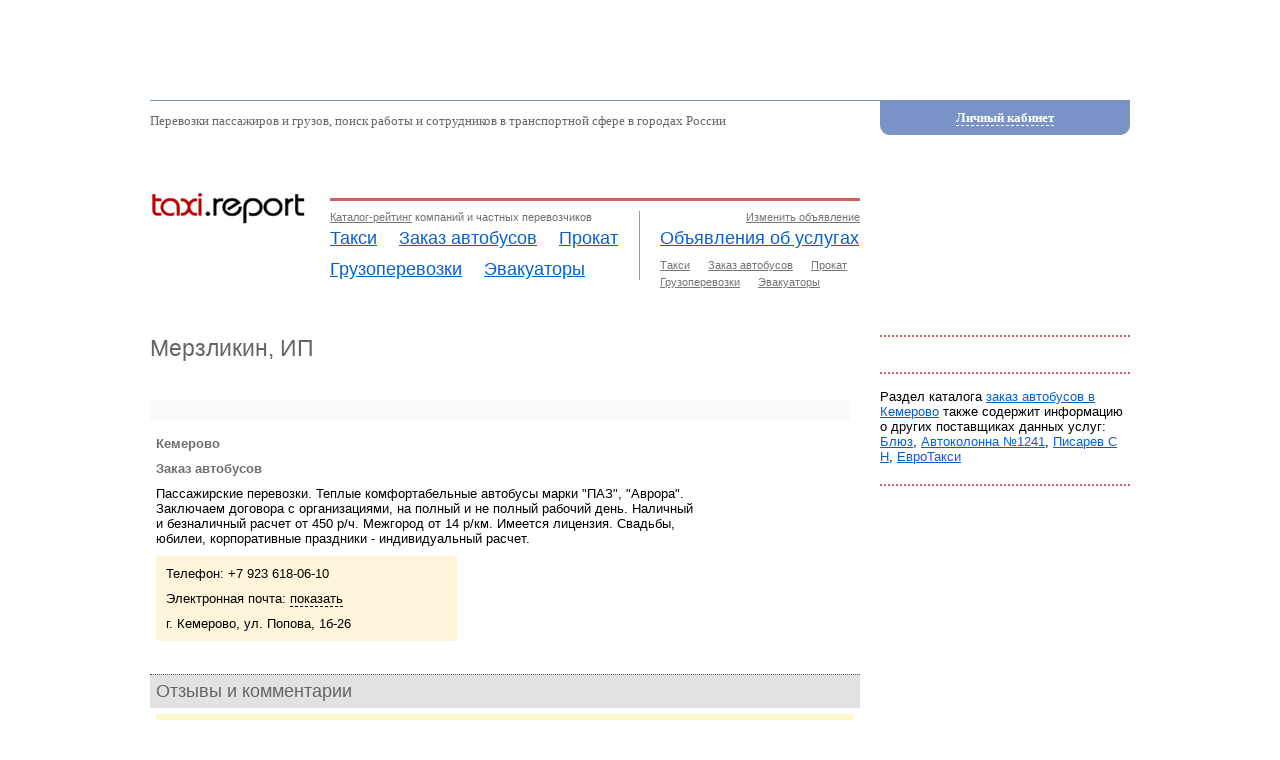

--- FILE ---
content_type: text/html; charset=utf-8
request_url: http://www.taxireport.ru/perevozki/info/1844/ip-merzlikin.html
body_size: 6284
content:



<!DOCTYPE HTML>
<html>
<head>
	<meta name='yandex-verification' content='71f3eb60c2d4f3be' />
	<meta name="verify-v1" content="SpMGfFwAyHCEW1anVQRbSIUKonyA6Ycq2/R0rhg0Foo=" />
	<meta http-equiv="Content-Type" content="text/html; charset=utf-8">
	<meta name="description" content="Мерзликин, ИП. Пассажирские перевозки. Теплые комфортабельные автобусы марки "ПАЗ", "Аврора".  Заключаем договора с организациями, на полный и не полный рабочий день. Наличный и безналичный расчет от 450 р/ч. Межгород от 14 р/км. Имеется лицензия.
Свадьбы, юбилеи, корпоративные праздники - индивидуальный расчет. Компания № 1844, подробное описание. ">
	<meta name="keywords" content="такси, легковые такси, трансфер, трансферные услуги, грузоперевозки, перевозки грузов, заказ автобусов, заказ микроавтобусов, аренда автомобилей, прокат автомобилей, без водителя, с водителем, эвакуатор, грузовой эвакуатор">
	<link rel="shortcut icon" href="/pic/favicon.ico">
	<title>Мерзликин, ИП - Заказ автобусов - Кемерово</title>
	<link href="/css/style.css" rel="stylesheet" charset="utf-8" type="text/css">
	<link href="/css/dialog_button_custom/jquery-ui-1.10.1.custom.css" rel="stylesheet" type="text/css"><link href="/css/fancybox/jquery.fancybox.css" rel="stylesheet" type="text/css"><link href="/css/perevozki.css" rel="stylesheet" type="text/css"><link href="/css/transport.css" rel="stylesheet" type="text/css">	<script language="JavaScript" src="/js/jquery-1.11.1.min.js" type="text/JavaScript"></script>
	<script language="JavaScript" src="/js/common.js" type="text/JavaScript"></script>
	<script language="JavaScript" src="/js/jquery-ui-1.10.1.dialog_button.min.js" type="text/JavaScript"></script><script language="JavaScript" src="/js/fancybox/jquery.fancybox.pack.js" type="text/JavaScript"></script><script language="JavaScript" src="/js/perevozki.js" type="text/JavaScript"></script></head>
<body>
<div id="all">
	<div class="container980">
		<div style="height: 100px; border-bottom: 1px solid #7A93C7; text-align:center;">
		  <!-- 728*90 Advertur.ru start -->
		  <div id="advertur_125518"></div>
		  
		  <script type="text/javascript">
			  (function(w, d, n) {
				  w[n] = w[n] || [];
				  w[n].push({
					  section_id: 125518,
					  place: "advertur_125518",
					  width: 728,
					  height: 90
				  });
			  })(window, document, "advertur_sections");
		  </script>
		  
		  <script type="text/javascript" src="//ddnk.advertur.ru/v1/s/loader.js" async></script>
		  <!-- 728*90 Advertur.ru end -->	  		
		 </div>
	</div>

	<div class="container980">
	
		<table width="980" align="center" cellpadding="0" cellspacing="0" border="0">
		<tbody>
		<tr valign="top">
			<td width="180"><div id="countertop"><!--LiveInternet counter--><script type="text/javascript"><!--
document.write("<img src='http://counter.yadro.ru/hit?r"+
escape(document.referrer)+((typeof(screen)=="undefined")?"":
";s"+screen.width+"*"+screen.height+"*"+(screen.colorDepth?
screen.colorDepth:screen.pixelDepth))+";u"+escape(document.URL)+
";"+Math.random()+
"' width=1 height=1 alt=''>")//--></script><!--/LiveInternet-->

</div></td>
			<td width="530"><a name="top"></a></td>
			<td width="20"></td>
			<td width="250" rowspan="4">
				<table width="250" cellpadding="0" cellspacing="0" border="0" bgcolor="#7A93C7">
				<tr>
					<td><img src="/pic/logon_corner_2_lb.png" alt="ЛК" width="10" height="34" border="0" style="display:block"></td>
					<td width="230" align="center"><span id="bscLogonTitle" class="t35 pseudolink_3" onclick="logon_navi_on();"><strong>Личный кабинет</strong></span></td>
					<td><img src="/pic/logon_corner_2_rb.png" alt="ЛК" width="10" height="34" border="0" style="display:block"></td>
				</tr>
				</table>

				<div id="bscUserC">
				
										<div id="bscLogonC">
					
						<form action="/account/handler.html" id="bscLogonFrm" name="frm" method="post">
						<table width="240" cellpadding="4" cellspacing="0" border="0">
						<tbody>
						<tr>
													  	<td colspan="2"><div class="pb10"><span class="bold grey">Вход</span> / <a href="/account/registration.html" class="a2">Регистрация</a></div></td>
							<td align="right">
								<div class="qhelp_container">
									<div class="qhelp_q" id="qhq_basic_logon" data-title="qh" data-aid="qha_basic_logon"></div>
									<div class="qhelp_a_logon_basic" id="qha_basic_logon">
										<div class="pb10">Если у вас уже есть наш аккаунт - авторизуйтесь.</div>
										<div class="pb10">Если у вас ещё нет нашего аккаунта - зарегистрируйтесь.</div>
									  	<div class="pb10">Размещать компании и анкеты частных перевозчиков в каталоге-рейтинге могут только зарегистрированные пользователи.</div>
										<div>Личный кабинет - это удобно. Все ваши объявления, компании, анкеты будут всегда доступны для редактирования и управления в одном месте.</div>
										<p>Забыли пароль? Не беда, можно <a href="/account/password.html">восстановить</a>.</p>
									</div>
								</div>
							
							</td>
						</tr>
					
						<tr>
							<td class="pt20"><img src="/pic/username.png" alt="username" width="16" height="16" border="0"></td>
							<td colspan="2">
								<div class="pb5 small grey" id="bscLogonLoginLabel">Электронная почта или логин</div>
								<div class="input"><input type="text" name="login" class="dfl"></div>
							</td>
						</tr>
						<tr>
							<td class="pt20"><img src="/pic/userpassword.png" alt="password" width="16" height="16" border="0"></td>
							<td colspan="2">
								<div class="pb5 small grey">Пароль</div>
								<div class="input"><input type="password" name="password" class="dfl"></div>
							</td>
						</tr>
						<tr>
							<td width="10%"></td>
							<td width="80%"></td>
							<td width="10%" align="right">
								<div class="pt5">
								<input type="submit" name="frmsubmit" id="bscLogonButton" value="&nbsp;&nbsp;Войти&nbsp;&nbsp;" class="button_frm_login">
								<input type="hidden" id="submitAction" name="action" value="logon">
								<input type="hidden" name="logon_redirect" value="/perevozki/info/1844/ip-merzlikin.html">
								</div>
							</td>
						</tr>
						</tbody>
						</table>
						</form>

				
					</div>
					
										
									</div>
			
			</td>
		</tr>			
  		<tr bgcolor="#FFFFFF">
			  <td height="39" colspan="2" class="t32">Перевозки пассажиров и грузов, поиск работы и сотрудников в транспортной сфере в городах России</td>
		</tr>
		<tr>
			<td height="50"></td>
			<td>
			  			</td>
		</tr>
		<tr>
			<td id="logo_img" valign="top"><a href="/"><img src="/pic/logo_01.png" alt="Главная TaxiReport.ru" width="155" height="32" border="0"></a></td>
			<td valign="top">
				<div id="container_main_menu">
			
					<table width="530" cellpadding="0" cellspacing="0" border="0">
					<tbody>
					
					<tr bgcolor="#D06060">
						<td width="310" height="3"></td>
						<td width="220"></td>
					 </tr>
					 <tr valign="top">
					 	<td>
					   		<div class="mt10" style="border-right:1px solid #999999;">
					   			<div class="mb5 small grey"><a href="/perevozki/catalog/main.html" class="a4">Каталог-рейтинг</a> компаний и частных перевозчиков</div>
					   			<div>
					   			<span class="mm large"><a href="/perevozki/catalog/main/taxi.html" class="mm">Такси</a></span>
					   			<span class="mm large"><a href="/perevozki/catalog/main/avtobus.html" class="mm">Заказ&nbsp;автобусов</a></span>
					   			<span class="large"><a href="/perevozki/catalog/main/prokat-avtomobiley.html" class="mm">Прокат</a></span>
					   			</div>
					   			<div class="mt10">
					   			<span class="mm large"><a href="/perevozki/catalog/main/gruzoperevozki.html" class="mm">Грузоперевозки</a></span>
					   			<span class="large"><a href="/perevozki/catalog/main/evakuator.html" class="mm">Эвакуаторы</a></span>
					   			</div>
					   		</div>
						</td>
					  	<td>
						  <div class="mt10" style="padding-left:20px;">
							<div class="mb5 small grey" align="right"><a href="/transport/pin.html" class="a4">Изменить объявление</a></div>
							<div class="large"><a href="/transport/ls.html" class="mm">Объявления об услугах</a></div>
							<div class="pt10 small grey"><span class="mm"><a href="/transport/ls/taksi.html" class="a4">Такси</a></span><span class="mm"><a href="/transport/ls/zakaz-avtobusov.html" class="a4">Заказ&nbsp;автобусов</a></span><a href="/transport/ls/prokat-avtomobiley.html" class="a4">Прокат</a></div>
							<div class="pt5 small grey"><span class="mm"><a href="/transport/ls/gruzoperevozki.html" class="a4">Грузоперевозки</a></span><a href="/transport/ls/evakuator.html" class="a4">Эвакуаторы</a></div>
						  </div>
					 	</td>
					</tr>		
					</tbody>
					</table>
			
				</div>
			</td>
		</tr>
		<tr valign="top">
			<td colspan="4" id="basic_content_main">
							<table width="980" cellpadding="0" cellspacing="0" border="0">
<tbody>

<tr valign="top">
	<td height="2%">
				<div id="title_container">
						<h1>Мерзликин, ИП</h1>
					</div>
			</td>
		<td></td>
	<td rowspan="2">
						<div class="colorline_red pt15 acenter">
<!-- Yandex.RTB R-A-90129-1 -->
<div id="yandex_rtb_R-A-90129-1"></div>
<script type="text/javascript">
	(function(w, d, n, s, t) {
		w[n] = w[n] || [];
		w[n].push(function() {
			Ya.Context.AdvManager.render({
				blockId: "R-A-90129-1",
				renderTo: "yandex_rtb_R-A-90129-1",
				horizontalAlign: false,
				async: true
			});
		});
		t = d.getElementsByTagName("script")[0];
		s = d.createElement("script");
		s.type = "text/javascript";
		s.src = "//an.yandex.ru/system/context.js";
		s.async = true;
		t.parentNode.insertBefore(s, t);
	})(this, this.document, "yandexContextAsyncCallbacks");
</script>
	</div>

<div class="colorline_red mt20 pt15">Раздел каталога <a href="/perevozki/catalog/kemerovo/avtobus.html">заказ автобусов в Кемерово</a> также содержит информацию о других поставщиках данных услуг: <a href="/perevozki/info/1174/blyuz.html">Блюз</a>, <a href="/perevozki/info/1190/avtokolonna-1241.html">Автоколонна №1241</a>, <a href="/perevozki/info/1874/ip-pisarev-s-n.html">Писарев С Н</a>, <a href="/perevozki/info/1908/evrotaksi.html">ЕвроТакси</a></div>

<div class="colorline_red mt20 pt15"><script type="text/javascript">
<!--
var _acic={dataProvider:10};(function(){var e=document.createElement("script");e.type="text/javascript";e.async=true;e.src="https://www.acint.net/aci.js";var t=document.getElementsByTagName("script")[0];t.parentNode.insertBefore(e,t)})()
//-->
</script></div>
<div style="margin-top:30px; text-align:center;">
	<!-- 160*600 Advertur.ru start -->
	
	<div id="advertur_125519"></div><script type="text/javascript">
		(function(w, d, n) {
			w[n] = w[n] || [];
			w[n].push({
				section_id: 125519,
				place: "advertur_125519",
				width: 160,
				height: 600
			});
		})(window, document, "advertur_sections");
	</script>
	<script type="text/javascript" src="//ddnk.advertur.ru/v1/s/loader.js" async></script>
	
	<!-- 160*600 Advertur.ru end -->
</div>			</td>
</tr>
<tr valign="top">
	<td  height="98%">
				
		
		
		<div id="page_content_main" class="t21">
<script type="text/javascript">
$(document).ready(function() {
	$(".fancybox").fancybox({
		helpers: {
			title: {type:'inside'},
			thumbs: {width:75,height:50}
		}
	});
});
</script>


<div class="advt_rs_yandex"><!-- Яндекс.Директ -->
<div id="yandex_ad"></div>
<script type="text/javascript">
(function(w, d, n, s, t) {
w[n] = w[n] || [];
w[n].push(function() {
Ya.Direct.insertInto(90129, "yandex_ad", {
site_charset: "windows-1251",
ad_format: "direct",
font_size: 1.1,
font_family: "courier new",
type: "flat",
limit: 3,
title_font_size: 1,
site_bg_color: "FFFFFF",
title_color: "0000CC",
url_color: "666666",
all_color: "0000CC",
text_color: "000000",
hover_color: "D50000",
header_position: "top",
favicon: true
});
});
t = d.documentElement.firstChild;
s = d.createElement("script");
s.type = "text/javascript";
s.src = "http://an.yandex.ru/system/context.js";
s.setAttribute("async", "true");
t.insertBefore(s, t.firstChild);
})(window, document, "yandex_context_callbacks");
</script>
</div></div>

<table width="100%" cellpadding="6" cellspacing="0" border="0">
<tbody>

<tr valign="top">
	<td>
		<div class="bold grey">Кемерово</div>
	
		<div class="grey bold grey pt10">Заказ автобусов</div>
		<div class="pt10">Пассажирские перевозки. Теплые комфортабельные автобусы марки "ПАЗ", "Аврора".  Заключаем договора с организациями, на полный и не полный рабочий день. Наличный и безналичный расчет от 450 р/ч. Межгород от 14 р/км. Имеется лицензия.
Свадьбы, юбилеи, корпоративные праздники - индивидуальный расчет.</div>		
		<div class="pt10">
			<table width="100%" cellpadding="5" cellspacing="0" border="0">
			<tbody>
			<tr valign="top">
				<td width="56%" class="infoContact">
					<div class="pb10">Телефон: +7 923 618-06-10</div>					<div class="pb10">Электронная почта: <span class="pseudolink_2" id="email_container" onclick="show_email (1844);">показать</span></div>										<div>г. Кемерово, ул. Попова, 1б-26</div>				</td>
				<td width="1%"></td>
				<td width="43%" align="center" >
									</td>
			</tr>
			</tbody>
			</table>

		</div>
		
	</td>
	<td align="center" class="pl10">
				
			</td>
</tr>














<tr>
	<td colspan="2">&nbsp;<a name="cmnt"></a></td>
</tr>
<tr>
	<td colspan="2" class="frm_block_title">
		<h2 class="titleH2">Отзывы и комментарии</h2>
			</td>
</tr>
<tr>
	<td colspan="2">
		
		<table width="100%" cellpadding="7" cellspacing="0" border="0">
		<tbody>
				<tr>
			<td bgcolor="#FEF7CD" colspan="2" class="t34">Представители компаний, для ответа на отзывы и комментарии, пожалуйста, <a href="/account/logon.html">авторизуйтесь</a>.</td>
		</tr>
		<tr>
			<td colspan="2"></td>
		</tr>
						<tr>
			<td colspan="2" class="t32">Пока нет...</td>
		</tr>
				<tr>
			<td width="7%"></td>
			<td width="93%"></td>
		</tr>
		</tbody>
		</table>

  
				<div class="anyrow12">
		<form action="/perevozki/handler.html" id="frm" name="frm" method="post" enctype="multipart/form-data" onsubmit="return checkComment();">
		<table width="100%" cellpadding="6" cellspacing="0" border="0">
		<tbody>
		<tr>
			<td colspan="5" class="frm_block_title"><strong>Добавить отзыв</strong></td>
		</tr>
		<tr>
			<td colspan="5" class="form_service">
				<div class="form_service">
					<input type="text" id="monoguru" name="monoguru" value="" tabindex="1" class="default" maxlength="50">
					<textarea id="kafarubed" name="kafarubed" tabindex="2"></textarea>
					<input type="text" id="ratamana" name="ratamana" value="" tabindex="3" class="default" maxlength="100">
				</div>
			</td>
		</tr>
		<tr>
			<td class="anyrow12">Ваше имя:</td>
			<td class="anyrow12"><input type="text" name="name" value="" tabindex="4" class="default" maxlength="255"></td>
		</tr>
		<tr valign="top">
			<td class="anyrow23">Ваше сообщение:</td>
			<td class="anyrow23">
				<div><textarea name="info" id="textarea_comment" tabindex="5"></textarea></div>
				<div class="anyrow t34"><a href="/help/issue/rules.html#comments" target="_blank">Правила публикации отзывов</a>: не выдумывать, не оскорблять, не ругаться матом, не писать рекламу.</div>
			</td>
		</tr>
		<tr>
			<td colspan="5" class="frm_block_title anycol12" align="right">
			<input type="submit" id="frmsubmit" name="frmsubmit" value="Отправить" tabindex="6" class="button_frm_login">
			<input type="hidden" name="action" value="insert_comment">
			<input type="hidden" name="company_id" value="1844">
			<input type="hidden" name="form_service_code" value="9.18.11">
			</td>
		</tr>
		<tr>
			<td width="20%"></td>
			<td width="80%"></td>
		</tr>
		</tbody>
		</table>
		</form>
		</div>
		
	</td>
</tr>





<tr>
	<td width="78%"></td>
	<td width="22%"></td>
</tr>
</tbody>
</table></div>
	</td>
	<td></td>
</tr>

<tr valign="top">
	<td width="710"></td>
		<td width="20"></td>
	<td width="250"></td>
</tr>
</tbody>
</table>						</td>
		</tr>
		<tr>
			<td height="150" colspan="4" id="basic_content_bottom">
				<br>
				<table width="980" height="150" cellpadding="10" cellspacing="0" border="0" class="t31">
				<tr valign="top">
					<td width="25%" align="center">
						<div class="anyrow21"><img src="/pic/logo_grey.png" alt="TaxiReport.ru - такси, автобусы и грузоперевозки" width="120" height="25" border="0"></div>
						<div>&copy;&nbsp;taxireport.ru, 2007 - 2026</div>
					</td>
					<td width="24%" class="basic_bottom_subblock">
					<div class="anyrow21"><a href="/help/feedback.html" class="a5">Свяжитесь с нами!</a></div>
										</td>
					<td width="26%" class="basic_bottom_subblock">
					<div class="anyrow21"><a href="/help/issue/rules.html" class="a5">Правила добавления объявлений</a></div>
					<div class="anyrow21"><a href="/help/issue.html" class="a5">Помощь</a></div>
					</td>
					<td width="25%" class="basic_bottom_subblock"><noindex><!--LiveInternet logo--><a href="http://www.liveinternet.ru/click"
target=_blank><img src="http://counter.yadro.ru/logo?44.11"
title="LiveInternet"
alt="" border=0 width=31 height=31></a><!--/LiveInternet-->
<!-- Yandex.Metrika counter -->
<script type="text/javascript">
(function (d, w, c) {
    (w[c] = w[c] || []).push(function() {
        try {
            w.yaCounter90129 = new Ya.Metrika({id:90129,
                    webvisor:true,
                    clickmap:true,
                    trackLinks:true,
                    accurateTrackBounce:true,type:1});
        } catch(e) { }
    });

    var n = d.getElementsByTagName("script")[0],
        s = d.createElement("script"),
        f = function () { n.parentNode.insertBefore(s, n); };
    s.type = "text/javascript";
    s.async = true;
    s.src = (d.location.protocol == "https:" ? "https:" : "http:") + "//mc.yandex.ru/metrika/watch.js";

    if (w.opera == "[object Opera]") {
        d.addEventListener("DOMContentLoaded", f, false);
    } else { f(); }
})(document, window, "yandex_metrika_callbacks");
</script>
<noscript><div><img src="//mc.yandex.ru/watch/90129?cnt-class=1" style="position:absolute; left:-9999px;" alt="" /></div></noscript>
<!-- /Yandex.Metrika counter --></noindex></td>
				</tr>
				</table>
				<br>&nbsp;
			</td>
		</tr>
		</tbody>
		</table>
	</div>
</div>
</body>
</html>

--- FILE ---
content_type: text/css
request_url: http://www.taxireport.ru/css/style.css
body_size: 4006
content:
html, body { margin:0px; padding:0px; height:100%}
body { font-family: Verdana, Tahoma, Arial; font-size: 10pt; background-color:#FFFFFF; min-width:1000px; height:100%; }

html > body #all{ height:auto; min-height:100%} 
#all{ height:100%; position:relative;}

.container980 {
	clear: both;
	margin: 0 auto;
	position: relative;
	width: 980px;
}

table {font-family: Tahoma, Arial; font-size: 10pt; color: #000000; border-collapse:collapse; }
textarea { padding:3px 0 3px 3px; font-family: Verdana, Arial; font-size: 10pt; color: #000000; }
select { padding:3px 0 3px 3px; font-family: Verdana, Arial; font-size: 10pt; color: #000000; }
input { padding:2px 0 2px 2px; font-family: Verdana, Arial; font-size: 10pt; color: #000000; }
form { margin:0; }
img { display: inline; }
div {font-family: Tahoma, Arial; font-size: 100%;}

.t21 {font-family: Verdana, Arial; font-size: 10pt; color: #000000}
.t22 {font-family: Verdana, Arial; font-size: 10pt; color: #767676}
.t23 {font-family: Verdana, Arial; font-size: 10pt; color: #FFFFFF}


.t31 {font-family: Tahoma, Verdana; font-size: 10pt; color: #000000}
.t32 {font-family: Tahoma, Verdana; font-size: 10pt; color: #686868}
.t33 {font-family: Tahoma, Verdana; font-size: 8pt; color: #000000}
.t34 {font-family: Tahoma, Verdana; font-size: 8pt; color: #686868}
.t341 {font-family: Tahoma, Verdana; font-size: 8pt; color: #BC0000}
.t35 {font-family: Tahoma, Verdana; font-size: 10pt; color: #FFFFFF}
.t36 {font-family: Tahoma, Verdana; font-size: 10pt; color: #BC0000}

.normalColor { color: #000000; }
.grey { color: #707070; }
.red { color: #BC0000; }
.blue { color: #697C97; }
.green { color: #628C00; }
.white { color: #FFFFFF; }
.small { font-size: 8pt; }
.normalSize { font-size: 10pt; }
.normalSize11 { font-size: 11pt; }
.normal { font-weight: normal; }
.bold { font-weight: bold; }
.medium { font-size:120%; }
.large { font-size:135%; }

.dsblock {display:block;}


h1 { font-family: Tahoma, Arial; font-size: 17pt; font-weight: normal; color: #656565; padding-bottom:3px; margin-bottom:3px; padding-top: 0px; margin-top:0px;}
h2.subtitle {font-family: Tahoma, Arial; font-size: 10pt; font-weight: normal; color: #696969; padding-bottom:3px; margin-bottom:3px; padding-top: 0px; margin-top:0px; padding-left:3px;}
h2.pretitle {font-family: Tahoma, Arial; font-size: 10pt; font-weight: normal; color: #696969; padding-bottom:3px; margin-bottom:3px; padding-top: 0px; margin-top:0px; padding-left:1px;}

h2.titleH2 { font:normal 18px Tahoma, Arial; color: #656565; padding:0 0 0 0px; margin:0 0 0 0px;}
h3.titleH3 { font:normal 18px Tahoma, Arial; padding:0 0 0 0px; margin:0 0 0 0px;}
h4.titleH4 { font:bold 11pt Tahoma, Arial; color: #656565; padding:0 0 0 0px; margin:0 0 0 0px; }

h3.mainH3 { font:normal 14pt Tahoma, Arial; color: #656565; padding:0 0 0 0px; margin:0 0 0 0px;}

h2.adpageH2 { font: bold 14px Tahoma, Arial; color: #656565;}
h3.adpageH3 { font: bold 13px Tahoma, Arial; color: #656565;}


.title_name { font:normal 19px Tahoma, Arial;}
span.title_phone { font:normal 19px Tahoma, Arial; color: #FC5F00; margin-right:20px;}
span.price { font:normal 14px Tahoma, Arial; color:#008C19; }
div.rating_total { font-family: Tahoma, Arial; font-size: 15pt; color: #7C8196; }

/*
|---------------------------------------------------------------
| Шаблон Basic
|---------------------------------------------------------------
*/


.menu_main { font-family: Tahoma, Arial; font-size: 14pt; font-weight: normal; padding-bottom:11px; }
.menu_main_2 { font-family: Tahoma, Arial; font-size: 10pt; font-weight: normal; }

#container_main_menu { padding-top:7px; }

div.mm_moving { padding-left:5px; }
div.mm_moving_subrow { padding-left:10px; padding-bottom: 7px; }
td.mm_moving_add { padding-left:15px; }
div.mm_job { padding-left:38px; }
div.mm_job_subrow { padding-left:41px; padding-bottom: 7px; }
div.mm_sale { padding-left:10px; }
div.mm_sale_subrow { padding-left:13px; padding-bottom: 7px; }
td.mm_sale_add { padding-left:17px; }

div.mm_subrow { padding-left:5px; padding-bottom: 7px; }

span.mm {margin-right:18px;}

#add_capture { padding-bottom:5px; padding-left:38px; }
#mm_add_icon { padding-top:3px; }
#menu_main_block { padding-left:20px; }

#logo_img { padding-top:1px; }

#basic_content_main { padding-top:30px; padding-bottom:100px; } /* padding-top:38px; */
#page_content_main { margin-right:10px; }
#basic_content_right { padding-top:28px; } /* padding-top:38px; */

#title_container { margin-bottom:25px; }

#basic_content_bottom { border-top: 3px solid #CD5D5D; }
.basic_bottom_subblock { border-left: 1px solid #DDDDDD; padding-left: 30px; }

#smessages_block { margin-right:10px; margin-bottom:25px; }
#error_container { border: 2px dashed #CD5D5D; }
#error_title { padding-top:20px; padding-left:20px; }
#error_body { padding-bottom:20px; }

.error_bg_row { background-color:#fff3f3; }

span.hor_region_list { margin-right:15px; line-height:20px; height:20px; }

#errC {border: 2px dashed #CD5D5D; padding:15px;}

/*
|---------------------------------------------------------------
| Шаблоны Right_block
|---------------------------------------------------------------
*/

#top_right_column { padding-top:15px; padding-left:20px; }
#logon_navigation_container {  }
#logon_frm_container { display:none; }
#logon_title_block { padding-left: 30px; padding-bottom:5px; }  
#logon_title_block_selector { margin-left: 9px; }

#bscUserC {height:170px;padding-left:10px;}

#bscLogonC {
	display:none;
	padding-top:10px;
}

#bscAccountCntr {
	padding-top:15px;
	
}

#bscAddButtonsC {
	text-align:center;
	padding-top:20px;
}

div.bscAddButtonsTrpTxt {
	text-align:left;
	margin: 0 20px; padding:8px;	
	background-color:#FFF5D6;
}

#edit_link_container { padding-left:80px; padding-top:25px; }
#edit_link_img { padding-top:5px; }

#username_container { padding-left:15px; }

div.colorline_red { border-top: 2px dotted #D06060; }
div.colorline_magenta { border-top: 2px dotted #8D00CE; }

/*
|---------------------------------------------------------------
| Perevozki
|---------------------------------------------------------------
*/



td.filter_form_capture_bottom { padding-top:1px; padding-bottom:9px; }


/*div.perevozki_company_block { padding: 15px 0px 15px 0px; }*/
td.perevozki_company_block { padding: 15px 0px 15px 0px; }
td.perevozki_company_block_right { padding: 15px 0px 15px 20px; }

/*
div.marking_color_style_1 { margin-top:15px; margin-bottom:15px; padding-left:10px;
	background-color: #fff4df; 
	border: 1px dashed #da5d4a; }
*/

td.marking_left_color_style_1 { margin-top:15px; margin-bottom:15px; 
	padding: 15px 15px 15px 15px;
	background-color: #fff4df; 
	border-top: 1px dashed #da5d4a;
	border-bottom: 1px dashed #da5d4a;
	border-left: 1px dashed #da5d4a;
}
td.marking_right_color_style_1 { margin-top:15px; margin-bottom:15px; 
	padding: 15px 15px 15px 15px;
	background-color: #fff4df; 
	border-top: 1px dashed #da5d4a;
	border-bottom: 1px dashed #da5d4a;
	border-right: 1px dashed #da5d4a;
}





div.num_company_main { font-family: Tahoma, Verdana; font-size: 43pt; color: #BBBBBB }
	

/*
div.perevozki_company_info { float:left; margin-right: 10px; width: 70%; }
div.perevozki_company_price { float:right; width: 30%; }
*/

div.company_brief {font-size:110%; padding-top:5px; color:#1E466D;}


/*
|---------------------------------------------------------------
| Account
|---------------------------------------------------------------
*/

.frm_block_title { background-color:#E0E2E4; border-top: 1px dotted #A53C3C; }

div.qhelp_container {position:relative;}
div.qhelp_a {
	position:absolute;
	top:19px;
	left:-140px;
	width:400px;
	padding:8px;
	background-color:#FFF1B8;
	border: 1px solid #CCCCCC;
	box-shadow: 0px 0px 4px 0px rgb(204, 204, 204);
	display:none;
	z-index:1000;
}
div.qhelp2_a {
	position:absolute;
	top:19px;
	left:-390px;
	width:400px;
	padding:8px;
	background-color:#FFF1B8;
	border: 1px solid #CCCCCC;
	box-shadow: 0px 0px 4px 0px rgb(204, 204, 204);
	display:none;
	z-index:1000;
}
div.qhelp3_a {
	position:absolute;
	top:21px;
	left:-200px;
	width:400px;
	padding:8px;
	background-color:#FFF1B8;
	border: 1px solid #CCCCCC;
	box-shadow: 0px 0px 4px 0px rgb(204, 204, 204);
	display:none;
	z-index:1000;
}


div.qhelp_q {
	height: 20px;
	width: 20px;
	cursor: pointer;
	background: url('/pic/question.png') no-repeat scroll center;
}

div.qhelp_a_logon_basic {
	position:absolute;
	top:83px;
	left:-380px;
	width:400px;
	padding:8px;
	background-color:#FFF1B8;
	border: 1px solid #CCCCCC;
	box-shadow: 0px 0px 4px 0px rgb(204, 204, 204);
	text-align:left;
	display:none;
	z-index:2;
}



/*
|---------------------------------------------------------------
| Control
|---------------------------------------------------------------
*/

div.similar_value { margin-top:10px; padding:8px; background-color:#F6F6F6; }
span.moderate_ok {padding:3px; background-color: #b5ffb1;}
span.moderate_no {padding:3px; background-color: #ffafaf;}


/*
|---------------------------------------------------------------
| Рекламные блоки
|---------------------------------------------------------------
*/
div.advt_rs_yandex { padding:10px; margin-top:10px; margin-bottom:10px; background-color: #F9F9F9; }

div.right_paidlinks_block { padding-top:5px; padding-bottom:20px; padding-left:20px; padding-right:15px; background-color:#F6F6F6; border-top: 4px solid #8fb9ff; }


/*
|---------------------------------------------------------------
| Формы
|---------------------------------------------------------------
*/



input.default {	width:95%; }
input.dfl {width:100%;}
div.input{margin-right:7px;};

#qsearch {
	font-family: Tahoma, Arial; font-size: 13pt; color: #000000;
	width:100%; height:30px; }


select.default { width:100%; }

textarea.dfl { width:100%; height: 150px; }

textarea.default { width:100%; height: 130px; }
textarea.default_small { width:100%; height: 80px; }
textarea.jobdescr { width:100%; height: 80px; }
textarea.info { width:100%; height: 70px; }
textarea.descr { width:100%; height: 70px; }
textarea.personal_info { width:100%; height: 50px; }
textarea.company_info { width:100%; height: 150px; }
textarea.transport_descr { width:100%; height: 150px; }
#textarea_comment { width:100%; height: 80px; }
#textarea_comment_answer { width:100%; height: 80px; }
#answer_frm_txt { width:100%; height: 220px; font-family: Tahoma, Verdana; }

div.frmRequireIcon {
	height: 5px;
	width: 5px;
	background: url('/pic/pm4.png') no-repeat scroll center;
}

td.frmRow { border-bottom: 1px dashed #AAAAAA; }
td.frmRowLast { padding-bottom:25px; }

.button_form {font-family: Tahoma, Verdana; font-size: 10pt; color: #000000; height: 34px;}
.button_frm_login {font-family: Tahoma, Verdana; font-size: 10pt; color: #000000; height: 28px;}
.button_filter {font-family: Tahoma, Verdana; font-size: 10pt; color: #000000; }

.form_service { display : none; }


div.photo_add_left { float:left; margin-right: 20px; width: 50%;}
div.result_photo_add { }

div.mdr_message { margin-top:20px; padding:8px; background-color:#FFF5D6; border: 1px dashed #D3B14A; }
div.mdr_message_4 { margin-top:20px; padding:8px; background-color:#FFF2F2; border: 1px dashed #CD5D5D; }


/*div.taxi_price_item2 {position:relative; float:left; margin-right:50px;}*/
/*div.taxi_price_container2 {position:static;}*/

/*
|---------------------------------------------------------------
| Общие
|---------------------------------------------------------------
*/

.anyrow { padding-top: 5px; }
.anyrow1 { padding-top: 10px; }
.anyrow12 { padding-top: 15px; }
.anyrow13 { padding-top: 25px; }
.anyrow14 { padding-top: 20px; }

.anyrow02 { padding-bottom: 3px; }
.anyrow2 { padding-bottom: 5px; }
.anyrow21 { padding-bottom: 10px; }
.anyrow22 { padding-bottom: 15px; }
.anyrow23 { padding-bottom: 25px; }

.anycol11 { padding-right:5px; }
.anycol12 { padding-right:25px; }
.anycol13 { padding-right:15px; }

.pt5 {padding-top:5px;}
.pt10 {padding-top:10px;}
.pt15 {padding-top:15px;}
.pt20 {padding-top:20px;}
.pt30 {padding-top:30px;}

.pb5 {padding-bottom:5px;}
.pb10 {padding-bottom:10px;}
.pb15 {padding-bottom:15px;}
.pb20 {padding-bottom:20px;}

.mt5 {margin-top:5px;}
.mt10 {margin-top:10px;}
.mt20 {margin-top:20px;}

.mb5 {margin-bottom:5px;}
.mb10 {margin-bottom:10px;}
.mb15 {margin-bottom:15px;}

.pl2 {padding-left:2px;}
.pl5 {padding-left:5px;}
.pl10 {padding-left:10px;}

.pr5 {padding-right:5px;}
.pr10 {padding-right:10px;}

.brd1 { border-bottom: 1px dashed #BBBBBB; }
.brd10 { border-bottom: 1px dotted #CD5D5D; }
.brd11 { border-bottom: 1px solid #CCCCCC; }

.brd_b1_s_gr { border-bottom: 1px solid #AAAAAA; }

.brd_b1_dsh_gr { border-bottom: 1px dashed #AAAAAA; }

.brd_t1_dsh_gr { border-top: 1px dashed #AAAAAA; }

.brd21 { border-top: 1px solid #DDDDDD; }
.brd22 { border-top: 1px dotted #CD5D5D; }

.brd31 { border-left: 1px solid #DDDDDD; }





.nopad {padding-top: 0; padding-bottom: 0; padding-left: 0; padding-right: 0; padding: 0; margin-top:0; margin-bottom:0; margin-left:0; margin-right:0; margin:0;}
.none{text-decoration:none;}
.underline{text-decoration:underline;}
.cursor_hand {cursor: pointer;}
.cursor_help {cursor: help;}
.hide { display:none; }
.acenter {text-align:center;};


div.fleft{float:left;}
div.fright{float:right;}
div.clearboth {clear: both;}

#countertop img { display: block; }

span.pseudolink { color: #0A60CB; border-bottom: 1px dashed; cursor: pointer; }
span.pseudolink:hover { color: #ee5511; }

span.pseudolink_2 { color: #000000; border-bottom: 1px dashed; cursor: pointer; }
span.pseudolink_2:hover { color: #565656; }

span.pseudolink_3 { color: #FFFFFF; border-bottom: 1px dashed; cursor: pointer; }
span.pseudolink_3:hover { color: #FFFFFF; }

span.pseudolink_4 { color: #868686; border-bottom: 1px dashed; cursor: pointer; }
span.pseudolink_4:hover { color: #ee5511; }


.info_message { background: #f0ffd2; margin: 10px 0px; width: 100%}  
.info_message .lt { width: 100%; background: url(/pic/corner_info_lt.png) left top no-repeat;}
.info_message .rt { width: 100%; background: url(/pic/corner_info_rt.png) right top no-repeat;}
.info_message .rb { width: 100%; background: url(/pic/corner_info_rb.png) right bottom no-repeat;}
.info_message .lb { width: 100%; background: url(/pic/corner_info_lb.png) left bottom no-repeat; padding: 6px 0 8px 0;}
.info_message p { display: block; padding: 0 11px; line-height: 1.3; color: #333333; }


.info_message_2 { background: #FEF7CD; margin: 10px 0px; width: 100%}  
.info_message_2 .lt { width: 100%; background: url(/pic/info_2_corner_lt.png) left top no-repeat;}
.info_message_2 .rt { width: 100%; background: url(/pic/info_2_corner_rt.png) right top no-repeat;}
.info_message_2 .rb { width: 100%; }
.info_message_2 .lb { width: 100%; padding: 6px 0 8px 0;}
.info_message_2 .divtxt { display: block; padding: 0 15px; line-height: 1.3; color: #555555; }
.info_message_2 p { display: block; padding: 0 11px; line-height: 1.3; color: #000000; }

.info_frm_button { background: #EEEEEE; border-top: 1px dotted #CD5D5D; margin: 10px 0px; width: 100%}  
.info_frm_button .rb { width: 100%; background: url(/pic/info_frm_button_corner_rb.png) right bottom no-repeat;}
.info_frm_button .lb { width: 100%; background: url(/pic/info_frm_button_corner_lb.png) left bottom no-repeat; padding: 0px 0 3px 0;}
.info_frm_button p { display: block; padding: 0 11px; line-height: 1; color: #333333; }


.autorization_container { background: #F0EADE; margin: 10px 0px; width: 100%}  
.autorization_container .lt { width: 100%; background: url(/pic/corner_autorization_2_lt.png) left top no-repeat;}
.autorization_container .rt { width: 100%; background: url(/pic/corner_autorization_2_rt.png) right top no-repeat;}
.autorization_container .rb { width: 100%; background: url(/pic/corner_autorization_2_rb.png) right bottom no-repeat;}
.autorization_container .lb { width: 100%; background: url(/pic/corner_autorization_2_lb.png) left bottom no-repeat; padding: 6px 0 8px 0;}
.autorization_container p { display: block; padding: 0 20px; color: #333333; }



.frm_marker { padding-top: 8px; }
.frm_marker_first { padding-top: 15px; }
.frm_marker_first_2 { padding-top: 20px; }
.frm_subblock_last_line { padding-bottom: 33px; }


.frm_info_block_1 { border-left: 2px dotted #CD5D5D; padding-left: 20px; margin-top: 5px; }





/* Пагенатор */
div.paginator_block { padding-top: 45px; }
span.page_item {
	padding: 5px; 
	border-top: 1px solid #CCCCCC; border-bottom: 1px solid #CCCCCC; border-left: 1px solid #CCCCCC; border-right: 1px solid #CCCCCC; 
	height: 20px;
	line-height:40px; 
	margin-bottom:20px;
	margin-left:8px;
	font-family: Tahoma, Verdana; font-size: 11pt; }

span.page_item_activ { background-color:#DEFFDC; padding: 5px; 
	border-top: 1px solid #CCCCCC; border-bottom: 1px solid #CCCCCC; border-left: 1px solid #CCCCCC; border-right: 1px solid #CCCCCC;
	height: 20px; line-height:20px; margin-bottom:10px;
	font-family: Tahoma, Verdana; font-size: 14pt; color: #868686; }
div.page_list_row {padding-bottom: 15px;}
div.page_block { display:none; }


div.newsC {background: #FEF7CD; padding:10px; margin-bottom:20px; width: 95%}
div.newsTitle {float:left;}
div.newsClose {float:right;}
div.newsTxt {clear: both; padding-top:10px;}



/*
|---------------------------------------------------------------
| Ссылки общие
|---------------------------------------------------------------
*/


A:link {color:#0A60CB}
A:visited {color:#0A60CB}
A:hover {color:#ee5511}
A {text-decoration:underline}

A.mm:link {color:#0A60CB}
A.mm:visited {color:#0A60CB}
A.mm:hover {color:#ee5511}
A.mm {text-decoration:underline}


A.a2:link {color:#696E76}
A.a2:visited {color:#696E76}
A.a2:hover {color:#ee5511}
A.a2 {text-decoration:underline}

/* 6F88AA */
A.a3:link {color:#2955ad}
A.a3:visited {color:#2955ad}
A.a3:hover {color:#ee5511}
A.a3 {text-decoration:underline}

A.a4:link {color:#767676}
A.a4:visited {color:#767676}
A.a4:hover {color:#ee5511}
A.a4 {text-decoration:underline}

A.a5:link {color:#333333}
A.a5:visited {color:#333333}
A.a5:hover {color:#767676}
A.a5 {text-decoration:underline}

A.hd:link {color:#FFFFFF}
A.hd:visited {color:#FFFFFF}
A.hd:hover {color:#FFFFFF}
A.hd {text-decoration:none}





--- FILE ---
content_type: text/css
request_url: http://www.taxireport.ru/css/perevozki.css
body_size: 399
content:
td.ciSnC {
	padding:8px;
	background-color:#F2EEEB;
}
span.ciSnItem {margin-right:5px;}

td.ciDocC {background-color:#F7F5F3;}
div.ciDocC {

}

div.docItem {
	position:relative;
	float:left; 
	border: 1px solid #AAAAAA; 
	margin-right:5px;
	margin-bottom:5px;
	height:auto;
}

div.photoItem {
	position:relative;
	float:left; 
	border: 1px solid #AAAAAA; 
	margin-right:5px;
	margin-bottom:5px;
	height:120px;
}

td.infoContact {
	background-color:#FFF5DA;
	padding:10px;
}

div.filterC { 
	margin-bottom:30px; 
	padding-left:5px; 
	padding-right:4px; 
	padding-bottom:4px; 
	background-color:#f3f3f3;
}

div.comEquipRow {
	float:left;
	width:98%;
	padding:1.5%;
	margin-top:17px;
	border: 1px dashed #888888; 
}

span.comEquipPrm {padding-right:7px;margin-right:7px; border-right: 1px dotted #505874; }

div.comEquipPhotosC {position:relative;padding-top:13px;}
div.comEquipPhotoItem {
	position:relative;
	float:left; 
	border: 1px solid #AAAAAA; 
	margin-right:5px;
	margin-bottom:5px;
	height:120px;
}


--- FILE ---
content_type: text/css
request_url: http://www.taxireport.ru/css/transport.css
body_size: 1250
content:
div.transport_form_photos_container { position:relative;}
div.transport_add_photo_container { position:relative;float:left;}
div.transport_add_photo_thumb {float:left; border: 1px dashed #BBBBBB;height:120px;}
div.transport_add_photo_txt {
	position:absolute;
	top:97px; left:23px;
}

div.transport_form_photo_item {
	position: relative;
	float:left; 
	border: 1px solid #BBBBBB; 
	margin-right:5px;
	margin-bottom:5px;
	height:120px;
}
div.transport_photo_loading { position:absolute; top:10px; left:53px;}
div.transport_photo_status { position:absolute; top:0px; background-color:#FFDECE; padding:3px; margin:1px;}

div.trp_form_photo_item_control_container {
	position: absolute;
	width:100%;
	height:25px;
	background: url('/pic/1x1_transp.png');
	background-size: 100% 100%;
/*	background-color:#555555;*/
/*	opacity:0.7; filter:alpha(opacity=70);*/
	bottom:0px;
	z-index:100;
}

div.trp_form_photo_item_control_elem {
	text-align:right;
	padding-top:5px; padding-right:5px;
}

input.transport_item_parameters, select.transport_item_parameters {width:100%; padding:2px;}

tr.cargo_line, tr.bus_line, tr.rent_line, tr.tow_line { background-color:#F0F2FF;}
#cargo_lines_add, #bus_lines_add, #rent_lines_add, #tow_lines_add { margin-bottom:12px;padding-left:10px;background-color:#F0F2FF;}

tr.cargo_line_wrong, tr.bus_line_wrong, tr.rent_line_wrong, tr.tow_line_wrong { background-color:#FFD5D5;}

#cargo_dop_container { margin-bottom:12px;background-color:#FFF5DA; padding:10px;}

#taxi_body_container { background-color:#F0F2FF;}


/*div.trp_descr_ef2 {height:60px; overflow:hidden;}*/
div.trp_line_ef2 {float:left; width:100%;background-color:#E3EBFF; padding:10px; margin-bottom:10px;}
span.trp_parameter_ef2 {padding-right:7px;margin-right:7px; border-right: 1px dotted #505874;}

#trp_logon_container_ef2 {  padding:10px; border: 1px dashed #7681A6; background-color:#F6F6F6; }
#trp_nologon_container_ef2 { padding:10px; border: 1px dashed #7681A6; background-color:#F0F0F0; }

input.trp_ef2_button_frm {font-family: Tahoma, Verdana; font-size: 10pt; color: #000000; height: 38px;}

div.trp_ef2_photos_container {position:relative;padding-top:13px;}
div.trp_ef2_photo_item {
	float:left; 
	border: 1px solid #BBBBBB; 
	margin-right:5px;
	margin-bottom:5px;
	height:120px;
}

div.trp_photos_wrong_c {
	position:relative;
	float:left;
	width:97%;background-color:#FFD5D5; padding:10px; margin-top:10px; margin-bottom:10px;}

div.trpPhotoItemNote {
	position: absolute;
	top:35px;
	left:-50px;
	width:300px;
	padding:8px;
	background-color:#FFF1B8;
	border: 1px solid #CCCCCC;
	box-shadow: 0px 0px 4px 0px rgb(204, 204, 204);
	display:none;
	z-index:1000;
}

div.trp_ef1_PhotoWrongLoading {
	position:absolute;
	top:35%;
	left:43%;
	width:60px;
	height:30px;
	text-align:center;
	padding-top:10px;
	background-color:#FFFFFF;
	border: 1px solid #CCCCCC;
	display:none;
	z-index:100;
}

#pinFrmC { background-color: #F9F9F9; padding:20px; border: 2px dotted #646370; }

span.trpLsIssuePrmC { background-color:#E7ECF8; padding:5px; }

span.trpLsIssuePrm {padding-right:7px;margin-right:7px; border-right: 1px dotted #505874;}
div.trpLsIssuePrmRow {margin-top:17px;}
td.trpLsRow {border-top: 2px dotted #516095; padding-top:15px; }
div.trp_ls_photo_main {
	border: 1px solid #868686; 
	width:120px;
	height:120px;
}


div.trpInfoIssuePrmRow {
	float:left;
	width:98%;
	padding:1.5%;
	margin-top:17px;
	border: 1px dashed #888888; 
}


div.trpLsPhotosC {position:relative;padding-top:13px;}
div.trpInfoPhotoItem {
	position:relative;
	float:left; 
	border: 1px solid #AAAAAA; 
	margin-right:5px;
	margin-bottom:5px;
	height:120px;
}

td.trpInfoContact {
	background-color:#FFF5DA;
	padding:10px;
}

div.trpInfoPhotosAltC {position:relative;padding-top:20px;}
div.trpInfoIdC {padding-top:15px; margin-top:15px; border-top: 1px solid #AAAAAA; }

div.filterC { 
	margin-bottom:30px; 
	padding:7px; 
	background-color:#f3f3f3;
}

--- FILE ---
content_type: application/javascript
request_url: http://www.taxireport.ru/js/common.js
body_size: 911
content:
$(function() {

	$(document).click(function(event) {
	  if ($(event.target).closest('.qhelp_a').length) return;
	  if ($(event.target).closest('.qhelp2_a').length) return;
	  if ($(event.target).closest('.qhelp_a_logon_basic').length) return;
	  if ($(event.target).closest('.qhelp_q').length) return;
	  $('.qhelp_a').hide();
	  $('.qhelp2_a').hide();
	  $('.qhelp3_a').hide();
	  $('.qhelp_a_logon_basic').hide();
	  event.stopPropagation();
	});

	$("div[data-title='qh']").click(function(e) {
		$('#'+$(this).attr('data-aid')).toggle();
	});

	$("#bscLogonTitle").click(function(e) {
		$('#bscLogonC').toggle();
		$('#bscAddButtonsC').toggle();
	});
	
	$('#bscLogonReg').click(function() {
		$('#bscLogonReg').toggleClass('pseudolink_2 bold grey');
		$('#bscLogonEnter').toggleClass('pseudolink_2 bold grey');
		$('#bscLogonButton').val('Зарегистрироваться');
		$('#bscLogonLoginLabel').html('Электронная почта');
		$('#submitAction').val('registration');
	}); 
	$('#bscLogonEnter').click(function() {
		$('#bscLogonReg').toggleClass('pseudolink_2 bold grey');
		$('#bscLogonEnter').toggleClass('pseudolink_2 bold grey');
		$('#bscLogonButton').val('   Войти   ');
		$('#bscLogonLoginLabel').html('Электронная почта или логин');
		$('#submitAction').val('logon');
	}); 

	$('form#bscLogonFrm').submit(function(){
		$('#bscLogonButton').attr('disabled','disabled');
		return true;
	});


});

function logon_frm_on () {
	
	document.getElementById('logon_navigation_container').style.display = 'none';
	document.getElementById('logon_frm_container').style.display = 'block';
	document.getElementById('logon_title').className = 'pseudolink_3';
}

function logon_navi_on () {
	
	document.getElementById('logon_navigation_container').style.display = 'block';
	document.getElementById('logon_frm_container').style.display = 'none';
	document.getElementById('logon_title').className = 't35';
	
}

function checkLogonBasicFrm () {

	if ( document.getElementById('login_basic').value.length == 0 ) { alert ('Пожалуйста, укажите должность.'); document.getElementById('name').focus(); return false; }

	document.getElementById('button_frm_login_basic').value = "Подождите";
	document.getElementById('button_frm_login_basic').disabled = true;

	return true;
}

function news_close(id,user_id) {
	$.ajax({ 
		url: '/exec/news_close.php',
		type: 'post',
		data: {'id':id,'user_id':user_id},
		
		beforeSend: function(html) {
		},
		success: function(html){  
			$('div.newsC').hide();
		}
	});

}

--- FILE ---
content_type: application/javascript
request_url: http://www.taxireport.ru/js/perevozki.js
body_size: 1048
content:
function show_email (comapny_id) {

	$.ajax({ 
		type: 'post',
		url: '/exec/company_info_contact.php',
		data: 'company_id='+comapny_id+'&f=email',

		success: function(html){  
			$("#email_container").removeAttr('onclick');
			$("#email_container").attr('class', 't31');
			$("#email_container").html(html);
		}
	});
}

function checkComment ()
{
	if ( document.getElementById('textarea_comment').value.length == 0 ) { alert ('Пожалуйста, нужно обязательно что-то написать.'); document.getElementById('textarea_comment').focus(); return false; }

	document.getElementById('frmsubmit').value = "Подождите";
	document.getElementById('frmsubmit').disabled = true;
}

function answer_comment (user_id, company_id, comment_id, answer_id) {

	if (answer_id == void(0)) {
		answer_id = '';
	}

	$.ajax({ 
		type: 'post',
		url: '/exec/answer_edit_form.php',
		data: 'user_id='+user_id+'&company_id='+company_id+'&comment_id='+comment_id+'&answer_id='+answer_id,

		success: function(html){  
			$('#dialog_form_comment_answer').html(html);
			$('#dialog_form_comment_answer').dialog('open');
		}
	});

	$('#dialog_form_comment_answer').dialog({
		autoOpen: false,
		height: 340,
		width: 600,
		modal: false,
		resizable: false,
		buttons: {
			'Сохранить': function() {
				$('#frm_comment_answer').submit();
			},
			'Отмена': function() {
				$(this).dialog('close');
			}
		}
	});




/*
	$('#dialog_form_comment_answer').dialog('open');
	$('#comment_id').val(comment_id);
	if (mode == 'insert' || mode == '') {
		$('#answer_comment_action').val('insert_answer_comment');
	} else {
		$('#answer_comment_action').val('update_answer_comment');
	}
*/	
}


function comment_transfer (user_id, company_id, status_id, comment_id) {

	$.ajax({ 
		type: 'post',
		url: '/exec/comment_transfer.php',
		data:{
			'user_id':user_id,
			'comment_id':comment_id,
			'company_id':company_id,
			'status_id':status_id},

		success: function(html){  
			$('#dialog_form_comment_transfer').html(html);
			$('#dialog_form_comment_transfer').dialog('open');
		}
	});

	$('#dialog_form_comment_transfer').dialog({
		autoOpen: false,
		height: 540,
		width: 600,
		modal: false,
		resizable: false,
		buttons: {
			'Сохранить': function() {
				$('#frm_comment_transfer').submit();
			},
			'Отмена': function() {
				$(this).dialog('close');
			}
		}
	});




}


function rating (company_id, company_name) {

	$('#dialog_rating').dialog('open');
	$('#dialog_company_name').html(company_name);
	$('#company_id').val(company_id);
}

function rating_form_correction () {

	if ( $("#cargo").length ) {
		if ( $("#cargo").prop("checked") ) {
			if ( $("#tr_car").length ) {
				$("#tr_car").hide();
			}
			if ( $("#tr_driver").length ) {
				$("#tr_driver").hide();
			}
		}
	}
	if ( $("#taxi").length ) {
		if ( $("#taxi").prop("checked") ) {
			if ( $("#tr_car").length ) {
				$("#tr_car").show();
				$("#bus_rating_title").html('<strong>Автомобиль</strong>');
			}
			if ( $("#tr_driver").length ) {
				$("#tr_driver").show();
			}
		}
	}
	if ( $("#bus").length ) {
		if ( $("#bus").prop("checked") ) {
			if ( $("#tr_car").length ) {
				$("#tr_car").show();
				$("#bus_rating_title").html('<strong>Автобус</strong>');
			
			}
			if ( $("#tr_driver").length ) {
				$("#tr_driver").show();
			}
		}
	}
}